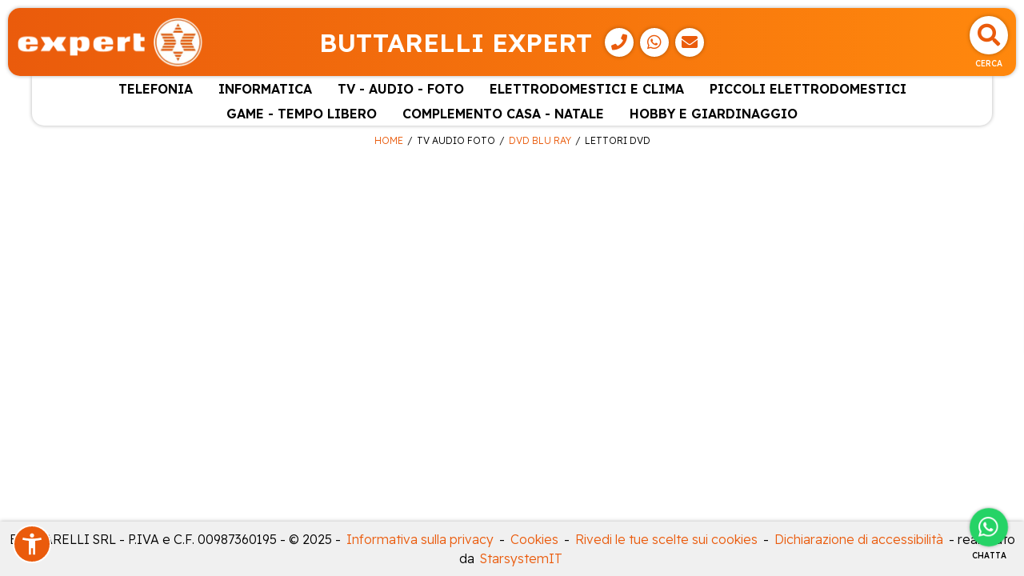

--- FILE ---
content_type: text/html; charset=utf-8
request_url: https://www.google.com/recaptcha/api2/anchor?ar=1&k=6LdOU_onAAAAAA8H0cfwoHobvVZVdm6Iof6vHSMn&co=aHR0cHM6Ly9idXR0YXJlbGxpLmRvbWV4Lml0OjQ0Mw..&hl=en&v=TkacYOdEJbdB_JjX802TMer9&size=invisible&anchor-ms=20000&execute-ms=15000&cb=ljiftzcppodp
body_size: 45034
content:
<!DOCTYPE HTML><html dir="ltr" lang="en"><head><meta http-equiv="Content-Type" content="text/html; charset=UTF-8">
<meta http-equiv="X-UA-Compatible" content="IE=edge">
<title>reCAPTCHA</title>
<style type="text/css">
/* cyrillic-ext */
@font-face {
  font-family: 'Roboto';
  font-style: normal;
  font-weight: 400;
  src: url(//fonts.gstatic.com/s/roboto/v18/KFOmCnqEu92Fr1Mu72xKKTU1Kvnz.woff2) format('woff2');
  unicode-range: U+0460-052F, U+1C80-1C8A, U+20B4, U+2DE0-2DFF, U+A640-A69F, U+FE2E-FE2F;
}
/* cyrillic */
@font-face {
  font-family: 'Roboto';
  font-style: normal;
  font-weight: 400;
  src: url(//fonts.gstatic.com/s/roboto/v18/KFOmCnqEu92Fr1Mu5mxKKTU1Kvnz.woff2) format('woff2');
  unicode-range: U+0301, U+0400-045F, U+0490-0491, U+04B0-04B1, U+2116;
}
/* greek-ext */
@font-face {
  font-family: 'Roboto';
  font-style: normal;
  font-weight: 400;
  src: url(//fonts.gstatic.com/s/roboto/v18/KFOmCnqEu92Fr1Mu7mxKKTU1Kvnz.woff2) format('woff2');
  unicode-range: U+1F00-1FFF;
}
/* greek */
@font-face {
  font-family: 'Roboto';
  font-style: normal;
  font-weight: 400;
  src: url(//fonts.gstatic.com/s/roboto/v18/KFOmCnqEu92Fr1Mu4WxKKTU1Kvnz.woff2) format('woff2');
  unicode-range: U+0370-0377, U+037A-037F, U+0384-038A, U+038C, U+038E-03A1, U+03A3-03FF;
}
/* vietnamese */
@font-face {
  font-family: 'Roboto';
  font-style: normal;
  font-weight: 400;
  src: url(//fonts.gstatic.com/s/roboto/v18/KFOmCnqEu92Fr1Mu7WxKKTU1Kvnz.woff2) format('woff2');
  unicode-range: U+0102-0103, U+0110-0111, U+0128-0129, U+0168-0169, U+01A0-01A1, U+01AF-01B0, U+0300-0301, U+0303-0304, U+0308-0309, U+0323, U+0329, U+1EA0-1EF9, U+20AB;
}
/* latin-ext */
@font-face {
  font-family: 'Roboto';
  font-style: normal;
  font-weight: 400;
  src: url(//fonts.gstatic.com/s/roboto/v18/KFOmCnqEu92Fr1Mu7GxKKTU1Kvnz.woff2) format('woff2');
  unicode-range: U+0100-02BA, U+02BD-02C5, U+02C7-02CC, U+02CE-02D7, U+02DD-02FF, U+0304, U+0308, U+0329, U+1D00-1DBF, U+1E00-1E9F, U+1EF2-1EFF, U+2020, U+20A0-20AB, U+20AD-20C0, U+2113, U+2C60-2C7F, U+A720-A7FF;
}
/* latin */
@font-face {
  font-family: 'Roboto';
  font-style: normal;
  font-weight: 400;
  src: url(//fonts.gstatic.com/s/roboto/v18/KFOmCnqEu92Fr1Mu4mxKKTU1Kg.woff2) format('woff2');
  unicode-range: U+0000-00FF, U+0131, U+0152-0153, U+02BB-02BC, U+02C6, U+02DA, U+02DC, U+0304, U+0308, U+0329, U+2000-206F, U+20AC, U+2122, U+2191, U+2193, U+2212, U+2215, U+FEFF, U+FFFD;
}
/* cyrillic-ext */
@font-face {
  font-family: 'Roboto';
  font-style: normal;
  font-weight: 500;
  src: url(//fonts.gstatic.com/s/roboto/v18/KFOlCnqEu92Fr1MmEU9fCRc4AMP6lbBP.woff2) format('woff2');
  unicode-range: U+0460-052F, U+1C80-1C8A, U+20B4, U+2DE0-2DFF, U+A640-A69F, U+FE2E-FE2F;
}
/* cyrillic */
@font-face {
  font-family: 'Roboto';
  font-style: normal;
  font-weight: 500;
  src: url(//fonts.gstatic.com/s/roboto/v18/KFOlCnqEu92Fr1MmEU9fABc4AMP6lbBP.woff2) format('woff2');
  unicode-range: U+0301, U+0400-045F, U+0490-0491, U+04B0-04B1, U+2116;
}
/* greek-ext */
@font-face {
  font-family: 'Roboto';
  font-style: normal;
  font-weight: 500;
  src: url(//fonts.gstatic.com/s/roboto/v18/KFOlCnqEu92Fr1MmEU9fCBc4AMP6lbBP.woff2) format('woff2');
  unicode-range: U+1F00-1FFF;
}
/* greek */
@font-face {
  font-family: 'Roboto';
  font-style: normal;
  font-weight: 500;
  src: url(//fonts.gstatic.com/s/roboto/v18/KFOlCnqEu92Fr1MmEU9fBxc4AMP6lbBP.woff2) format('woff2');
  unicode-range: U+0370-0377, U+037A-037F, U+0384-038A, U+038C, U+038E-03A1, U+03A3-03FF;
}
/* vietnamese */
@font-face {
  font-family: 'Roboto';
  font-style: normal;
  font-weight: 500;
  src: url(//fonts.gstatic.com/s/roboto/v18/KFOlCnqEu92Fr1MmEU9fCxc4AMP6lbBP.woff2) format('woff2');
  unicode-range: U+0102-0103, U+0110-0111, U+0128-0129, U+0168-0169, U+01A0-01A1, U+01AF-01B0, U+0300-0301, U+0303-0304, U+0308-0309, U+0323, U+0329, U+1EA0-1EF9, U+20AB;
}
/* latin-ext */
@font-face {
  font-family: 'Roboto';
  font-style: normal;
  font-weight: 500;
  src: url(//fonts.gstatic.com/s/roboto/v18/KFOlCnqEu92Fr1MmEU9fChc4AMP6lbBP.woff2) format('woff2');
  unicode-range: U+0100-02BA, U+02BD-02C5, U+02C7-02CC, U+02CE-02D7, U+02DD-02FF, U+0304, U+0308, U+0329, U+1D00-1DBF, U+1E00-1E9F, U+1EF2-1EFF, U+2020, U+20A0-20AB, U+20AD-20C0, U+2113, U+2C60-2C7F, U+A720-A7FF;
}
/* latin */
@font-face {
  font-family: 'Roboto';
  font-style: normal;
  font-weight: 500;
  src: url(//fonts.gstatic.com/s/roboto/v18/KFOlCnqEu92Fr1MmEU9fBBc4AMP6lQ.woff2) format('woff2');
  unicode-range: U+0000-00FF, U+0131, U+0152-0153, U+02BB-02BC, U+02C6, U+02DA, U+02DC, U+0304, U+0308, U+0329, U+2000-206F, U+20AC, U+2122, U+2191, U+2193, U+2212, U+2215, U+FEFF, U+FFFD;
}
/* cyrillic-ext */
@font-face {
  font-family: 'Roboto';
  font-style: normal;
  font-weight: 900;
  src: url(//fonts.gstatic.com/s/roboto/v18/KFOlCnqEu92Fr1MmYUtfCRc4AMP6lbBP.woff2) format('woff2');
  unicode-range: U+0460-052F, U+1C80-1C8A, U+20B4, U+2DE0-2DFF, U+A640-A69F, U+FE2E-FE2F;
}
/* cyrillic */
@font-face {
  font-family: 'Roboto';
  font-style: normal;
  font-weight: 900;
  src: url(//fonts.gstatic.com/s/roboto/v18/KFOlCnqEu92Fr1MmYUtfABc4AMP6lbBP.woff2) format('woff2');
  unicode-range: U+0301, U+0400-045F, U+0490-0491, U+04B0-04B1, U+2116;
}
/* greek-ext */
@font-face {
  font-family: 'Roboto';
  font-style: normal;
  font-weight: 900;
  src: url(//fonts.gstatic.com/s/roboto/v18/KFOlCnqEu92Fr1MmYUtfCBc4AMP6lbBP.woff2) format('woff2');
  unicode-range: U+1F00-1FFF;
}
/* greek */
@font-face {
  font-family: 'Roboto';
  font-style: normal;
  font-weight: 900;
  src: url(//fonts.gstatic.com/s/roboto/v18/KFOlCnqEu92Fr1MmYUtfBxc4AMP6lbBP.woff2) format('woff2');
  unicode-range: U+0370-0377, U+037A-037F, U+0384-038A, U+038C, U+038E-03A1, U+03A3-03FF;
}
/* vietnamese */
@font-face {
  font-family: 'Roboto';
  font-style: normal;
  font-weight: 900;
  src: url(//fonts.gstatic.com/s/roboto/v18/KFOlCnqEu92Fr1MmYUtfCxc4AMP6lbBP.woff2) format('woff2');
  unicode-range: U+0102-0103, U+0110-0111, U+0128-0129, U+0168-0169, U+01A0-01A1, U+01AF-01B0, U+0300-0301, U+0303-0304, U+0308-0309, U+0323, U+0329, U+1EA0-1EF9, U+20AB;
}
/* latin-ext */
@font-face {
  font-family: 'Roboto';
  font-style: normal;
  font-weight: 900;
  src: url(//fonts.gstatic.com/s/roboto/v18/KFOlCnqEu92Fr1MmYUtfChc4AMP6lbBP.woff2) format('woff2');
  unicode-range: U+0100-02BA, U+02BD-02C5, U+02C7-02CC, U+02CE-02D7, U+02DD-02FF, U+0304, U+0308, U+0329, U+1D00-1DBF, U+1E00-1E9F, U+1EF2-1EFF, U+2020, U+20A0-20AB, U+20AD-20C0, U+2113, U+2C60-2C7F, U+A720-A7FF;
}
/* latin */
@font-face {
  font-family: 'Roboto';
  font-style: normal;
  font-weight: 900;
  src: url(//fonts.gstatic.com/s/roboto/v18/KFOlCnqEu92Fr1MmYUtfBBc4AMP6lQ.woff2) format('woff2');
  unicode-range: U+0000-00FF, U+0131, U+0152-0153, U+02BB-02BC, U+02C6, U+02DA, U+02DC, U+0304, U+0308, U+0329, U+2000-206F, U+20AC, U+2122, U+2191, U+2193, U+2212, U+2215, U+FEFF, U+FFFD;
}

</style>
<link rel="stylesheet" type="text/css" href="https://www.gstatic.com/recaptcha/releases/TkacYOdEJbdB_JjX802TMer9/styles__ltr.css">
<script nonce="H0m01RXIZOtJ4cRrzbOIFA" type="text/javascript">window['__recaptcha_api'] = 'https://www.google.com/recaptcha/api2/';</script>
<script type="text/javascript" src="https://www.gstatic.com/recaptcha/releases/TkacYOdEJbdB_JjX802TMer9/recaptcha__en.js" nonce="H0m01RXIZOtJ4cRrzbOIFA">
      
    </script></head>
<body><div id="rc-anchor-alert" class="rc-anchor-alert"></div>
<input type="hidden" id="recaptcha-token" value="[base64]">
<script type="text/javascript" nonce="H0m01RXIZOtJ4cRrzbOIFA">
      recaptcha.anchor.Main.init("[\x22ainput\x22,[\x22bgdata\x22,\x22\x22,\[base64]/SFtmKytdPWc6KGc8MjA0OD9IW2YrK109Zz4+NnwxOTI6KChnJjY0NTEyKT09NTUyOTYmJnYrMTxMLmxlbmd0aCYmKEwuY2hhckNvZGVBdCh2KzEpJjY0NTEyKT09NTYzMjA/[base64]/[base64]/[base64]/[base64]/[base64]/[base64]/[base64]/[base64]/[base64]/[base64]/[base64]/[base64]/[base64]\\u003d\\u003d\x22,\[base64]\x22,\x22HyrCmWlqeMK0fMO7PijCvMORw4FTD1jDilomesKZw7HDisK+NcO4N8OTM8Kuw6XCrnXDoBzDn8KEaMKpwqlowoPDkRpmbUDDkQXCoF5dVEttworDrkLCrMOGPyfCkMKUSsKFXMKvf3vChcKpwoDDqcKmKgbClGzDv38Kw43ChcK3w4LClMK0wrJsTTrCvcKiwrh/J8OSw6/DtSfDvsOowqLDtVZ+d8OGwpEzMcKmwpDCvl93CF/[base64]/DqmtWwpvCjS7DlcOPUX9sPcOBw7HCocKew7wbPsKIw4LCizvCtyXDulA0w5JzZ2Uew55lwo0/w4QjKsKwdTHDq8OfRAHDhUfCqArDmMK6VCgUw4PChMOAazrDgcKMccK5wqIYecOJw705dX9jVzY4wpHCt8OnR8K5w6bDt8OWYcOJw4pwM8OXKlzCvW/[base64]/CncKOAsKqw4jDkBTCkCbDm8OOHSMiwrvDuMOxTD0bw7B7wrEpKMOEwrJGEcKPwoPDowTClxAzPcKEw7/CowNjw7/[base64]/CqVLCq8KKw7TCssOPAMOGwozDosKNCifCqMKAFcODwrYDFx0lIsOPw5xbN8OuwoPChwTDl8KeeiDDinzDmcKCEcKyw4bDssKyw4Uuw7Ebw6MXw4wRwpXDtVdWw7/DvcOxcWt3w6wvwo1pw7cpw4M/FcK6wrbCgzRAFsKtCsOLw4HDhcKVJwPCmFHCmcOKEMKRZlbCi8Obwo7DusO5Q2bDu0oEwqQ/w7XCskVcwrIiWw/DssKRHMOawqfCoyQjwpkjOzTCrALCpAMgPMOgIxLCimDDoWHDrMKMTMKOcEDDusOkJ3kjXMKxWXbCt8KIbMOsRcOxwqhoQyvDpsKoLMOoF8ONwoTDucK8wqjCrXHCtGADIsOVSEvDg8KIwrEgwp/CqcKxwonCgFAnw4A0w73Cg2zDvg8ONChEOMO+w6XDrsOXG8KRVMOdYsOrRnJ0ZBxEL8KVw71uah7Dh8KYwqPCkCItw4LCrVRbbsKpVBbDvMKmw6PDlcOOcilCP8KAQ0vDrQsYw6/CmcK1C8O7w7rDlCjCuT/Dim/[base64]/CqMK0Ew8jwoAnw6nCh8OJbMKFX8Kmwrd6VgTDuFsVcsOlw4xXw6PDucOMT8K4wr3DpyNGVzrDvMKfwrzClW3DhMOZQ8OjMcKJZR/CtcKyw4TCi8KXwofCqsKEcynDhWA7wromQMOiPsK7b1jDnSZ3JhQCw6/DihUEUUNncsKPXsKbw6IYw4FccMKVYyrDnXfCscOBUEzDmSBgF8KZwrjDt3XDv8O/w4VjRgXCscOtwp7DlWMpw6TCqQTDkMO7wo3CkyjDgE3ChsKKw4kvGsONHMKVw7thQw/[base64]/DqsOlSgQcw7BCw53Dr8KjAcKhw7xyw6kiK8KowogLwrPDtzIYDCNtwrAZw5fDlMKowoXCi0FOwrRpw47DrmPDsMOnwrc6dMOjOBTCsT4nXH/DhMOWCMKSw6NKdFPCoSs/fcODw7vCgsKEw7LCkcKXwq/[base64]/DrRQ5VCfCjcORwqclVGhvw5jDrybCkR5XEAZxw7HCsVolXHAeFAbCoQNEw6TCvw/DgjLCh8Okw5nDg3Uhwo5vbcOpw5bCo8K1wozDgR8Lw7VWw7zDi8KYA0AowozDrMOWwp7CgQ7CrsOIJg5iwpogfCEaw6/Duj0kw49Zw5QKesK6LVojw6ttKsOGwqlTLcKpwoXDuMObwo8Sw6PCjMOJGMKZw5XDo8OUY8OMScKIw6cWwoXDnwZFEwnCtxEDKxzDv8K3wqnDssOZwqjCn8OvwoTCjBVKw7/[base64]/[base64]/acKWPcOywr9mDkwyMMKewqbCmgTCgiw5wq1yw7LChsKDwrJOVVLDr2d9wpEhwq/[base64]/H8OEwoLDgDYxw5U6wrjCkcOlw5waw65hMVnCmBglw4NZworDqcKGH0XCqzADPEnDuMO0wpVywqTChB7DtsK0wq/[base64]/wpteBcKuw6DDrcKgw5/ChcOEw5DDqcOnPcKYwrEnJMKmCi80cWDCsMONw5ACwocdwqwhQ8OtwozDnyxrwq4iVm5ZwqpXwrpyB8KhQMKcw5vDj8Otw4pTwp7CrsO0wrfDrMO3US3Doi/DkzwYehpSBXfCu8OkWMK8IMKZSMOMIsOhQMOUesKuw4vDpilyUcKDdj4AwqfDh0TDkcO3w6vClAfDiS0Bw7k5wrPCmkY9wr3Cp8K1wpnDlG/DuV7CqiXCvmkWw7bCumQCN8O8XWvCl8OIJMKJw5nCsxguYsKzPkLChWTCmBI2w5ZPw6PCrQbDh17DqQvCj0x/b8OPKMKAf8OTW2DDr8OOwrlZwobDtsOdwo3Cn8KqwqrCmcOnwpTDpsOywpYxKw1GQHbCiMKoOF1owo0Gw6gBwqfCvzTDu8OBCF3DtQTChF3CjF50aCrCijx6Xgo3wroOw5E6SQ3Dr8Opw7bDrMK0JhJyw5VtA8K1w4Q/[base64]/[base64]/Dqn3DvMKLXzpoW8OHwp9PwovDtRNRUcKkw6dIFwTDnCJ4ZkcNYRzCisKPw77CpiDCjcKxw6BEw7UFwq4zcsOwwrEgw5s0w6bDiFt9K8K2wrgFw6kmwqrCinIrEGTCksKvdSkEwo/DssKNw5XDiXnDgcK6J2snFWUXwoscwrbDjxfCs1FswrFtUVDChMKRZ8ObJ8KYwqfDgcK7wqvCsCTDkEA5w7jDtMKXwop/TcOoOFTCh8KhSVLDnRNVw5J2wqMxQy/[base64]/[base64]/TwfClFFfZgUPwoHCqMOvJMOANAfDmMKsRMO2w7RzwpbCrGzCscORwpzCsE/[base64]/CtUR0Ph3DkcKqesKDwrRjKsKSw6DDgsKAwqvCjsKGwpTClRfClMKhRsK4PMKjXsOow7o2DcKTwo4Fw7BGw6EbSzfDk8KQQMOGHgzDgcKEw4jCsHkIwokhAHI+wrLDv2DCpcK+wooFwpknSUvDvsOUPsOACxc7IMONw4vCj33DvA/CtsKOWcKsw6klw6bCvTpyw5MZwrPCusOZZTk2w790WsOgLcOxNjhgw6vDrsOUTyNpw5rCi0gqw4BgBcK+wowSwoJRw6o5DcKMw58tw4I1fFdmRMKMwpo8w4XCm10TNWPDkw9Lwr/DjMOow6Zow5nCq1k2bMOsSMKSD243woINwojDl8OyA8OOwos5w7ItVcKbw6UjbRVgPsKqCcK2wrfDtsOjLMO3H2fDkk4iAzMUA1hrwovDssKmCcK2ZsO8wofDpybDnnbCrBlNwolEw4TDg10vERJKUMOXSD1dw4/CkHPCjMKvw7t6w4rCmMOdw63Cq8KPw697wqvCgmh+w7/[base64]/ClcOow5zCm0EfwqLCjwkFwptqBXDDncK3w7/CqcOvFDVjSnZDwoTCqcOKHkbDnTddwrHCpUQGwoXDssOgImbCuQTCoXHDnH3DjcOufcKmwoIsPcKvasOzw5U2RcK5wr54OMKrw4J7ZiLDgsKsZsOVwo5Tw5hvKsKnwpXDj8KvwpzCjsOURwE3XlNHwrA0CVTCk09Xw6rCvGMhUU/DpcK3QjwrLmnDqcOHw58Yw5rDhXfDnXrDvRPCp8OAXlc9KHsXLiQAdMK3wrJ0LQl+WcOidcOPCMOAw48ORk4layplwpnDnMKcWVIIDTLDiMKdw40/[base64]/[base64]/[base64]/ClcOwSsKLN8OtXmHDnTvCisOsw57CqhEWW8Oew47CmcObTijDl8OpwoFewp7DkMO5T8OKwrnCjMOwwr3CqsOWwoPCkMOrC8KPw6jCulg7OmXCgMOkw6jDgsOfVgsFPcO9S0VmwqYiw47DoMOTwqnCnFTCoFQ8w5l3JsK1JcO3WMK8wqEmw7TDmVg+w6pgw7/Do8K6w6gUw591wq/Dk8K5ABQWwrcpGMOpWcO9WMOGQ27DvSQZWMOZwrPCl8O/wpEEwpBCwpBNwoVswpEsekXDqj9AQAXCncKkw4MLFMOtwoIuw6jCiyTClSBEwpPClMOzwqMDw68zJ8OewrsIC0FrUMK5WjzDsRjCpcOGwpZmw4dEwpDClxLCnhYBeGI3JMOCw6HCsMOCwq1JQG4Gw7czP1zDlyg3TVMhw41Mw7UoKcKSHsKRcn/[base64]/CssOTZHMrw6dlDcOwSC47VMOuNMK/w5XCusKIw4fCsMK/VMKOdTpnw4rCtMKRw547wpLDrlTCrMOlwovCp3LCtRHDpnx0w7rCrWVXw4HDqzzDi2Z5wo/DtWzDpMO0CV7CpcOfwo1uacKZano/WMK0wrNlw5fDn8Oqw7XCoi0YVsOmw6/[base64]/w5TDmnxCMitrOCZcwpnDoSbCmMKEVDfDpMObeDUhwqcjwp0twqRcwr7CsWI1w4zCnwTCvMOgIV3CnyAXwq7Crzg7IADCozsNWMOKbUDCo3Exw5/Dr8KnwoVNQQTDjEYJMsO9E8ObwrLChRLCvmfCiMO+YMK1wpPCvsOHwqciKwXDrcO5XMKzw4IFdsOYw5U5wpHCs8KBJcONw6IJw6k9V8OYdEjDs8Ozwoh9w6/Cp8K3w7HDpMO1CinDtsKJOQzCllPCrhTCt8Kiw6hxWcOvTzlsKxBED20ww7vClWsAw7DDmlXDssK4wqc3w5PCuVoIPwTDuUI5S1LDiCgtw58AHDjCgsOTwrTCl2xWw65+w7HDpcKZwqXCj0/CscOEwoo+wqDCucONPMKYNjFRw4ZgOcKNJsKlYjMdLcKqwr/DtjLDgAoJw4FtdsOYwrHChcO5wr9afMKxworCpkTCli8cBnlEw7hpJD7CtcK7w7wTKSpYI2sPwogXw4U0JcK6GiJawrsLw5htWGfDk8O+woZKw5jDq2lPasO5TEZnR8OGw5XDgcOtJcOZIcOdXMOkw5U+E2xqw5UWOFXCpUTCmMKnw6Zgw4Fvwrp8BArCpsK/[base64]/CgcK5w4bCu8Otw4zDgVN1wrEaMCfCucKUw4RHJsKseUNyw7kZQcKlwpfCkENKw7jCv1fCg8OCw78zPgvDqsKHwroCaD/DucOgJMOoE8O3w7cEwrQ1OS/DjMOVHcOiPsO2HkvDgXY8w7/Cm8ObG0DChGjCph9aw7nCtDwdYMOCY8OIw7zCtnUow5fDr0vDr0DChV/DqBDCmQjDnMKrwrsgdcKwclbDmDbCh8Ohf8OPdETDpEjCgkXDrH/ChMK5en5jwp0Gw4LDp8KtwrfCtnPDucKmw5jDlsOxJDDCgQ/CvMKxZMKfLMOHSMOxI8KFwqjCp8OMw4oYV2/Cig/DvcOod8KKwpvCnsOTOlQ/VMO9w4lIbyEGwp5DIjTChMKhEcKMwp1QV8Kkw6A1w7vDucK4w4TCkMO0wpDCtcKiSmPCuQMywq/[base64]/[base64]/wqDCow7Cm19CL1rDjcOcYXPCsSfDl8O5OnQ0LD/DkyTCu8KoJwjDm1/[base64]/Cqntmw4IIwq3CujrDtSXCu8OgCcOywro3OwDCucOiCsOXYMKTAsOFSsO0OcKFw4/[base64]/OcKBw6Mbbipiw7/[base64]/woDDssKBTMKEw6XCmcOFwpTDo3paQBbDscKna8OIwqlQUVRewq5qJ0vDhMOGw5rDlMO8EV/[base64]/[base64]/CoUHDkgfDj8ONOMO3wpYSdsKhOAvDscOiw5nDoSkOF8Omwr/Dj1HCu3JGOsK5bFXDscKINi7DszHDisKcNcO8wqZdByDDsRjCgDpJw6DCjF7ChsOowoJWTAZyRRljKQcLH8Okw4oUZGjDlMO4wozDo8Olw5fDvEHDisKAw6nDo8O+w7JWbm/DinYFw47CjcO3AMO6w6HDrz7Chm8Aw7wSwpRIXsO6w43Cv8ODVxNJBjnDpRB9wrTDoMKMw6B7d1XDo2ICwo1Za8OgwqbCmkNaw4dVX8OQwrAKwp8meRJUw5lMFkQYBTjDl8Otw4Znwo/[base64]/LMKAwrjCisKOw4PDj8Opw70vwpUdwqrDlcKVNsKAw4LDu098c2/CncKdw7dOw5AewrohwrHCuh0SWgccUB9WH8KiUsONVcO5w5jCusKnUcKBw7MZwodqwqwtNhnCrCsdVh3CiRHCtMKFw47Cm3VSccO4w6HCjsKrRMOtw6PCnUxgw5vCoGAbw5pkNMKiB27DqWZuYMO9JMKbKsK9w7R1wqMEacKmw4/CuMOUDHbDrsKRw5TCtsKcw6VFwoN3UF4vw7/[base64]/Do8OAEcOWw4UZw4ELAXx5esObWcKtw6/[base64]/w6vCqcOww6XChMKPPcOhw4IuDmFEA2XDgsOKHMOPwrRMw5gFw5jDksKLw7IlwqTDgMOHZ8OEw54xw7U+FMOeajvCvzXCuS9Rw4zChsKfCQ3Cp3o7E3LCucK6YsKMwpdwwqnDgMObPiZ2L8OAHFNsFcO6UUzDlBpBw7nCqkFMwpbCuy/CkQNGw6Unwp3CpsOzwo3CiVAoS8OMTsKMdCBdfzDDjgrCkcKqwqrDuS1Hw7nDocKRWsKrGcOKVcKdwozCnULDuMOBwpFVw4I0wqTCoDXCvmNsFcOyw4nDocKJwpE3b8OmwrzCr8OTOQzDnyLDlyPDg3sebg3Dp8O0wpJZCGDDnFlXD0UCwqN1w6/DrTQoacOFw4gne8O4QAM3w7EMZsKNw4UiwrNNekZMVcOowqlAJ3DCsMKZGcOLw7wiAsOBwoIPfnHDrXbCuSLDmgvDsGhGw44PT8OUwpcgw6I0SkLDlcO7N8Kcw73DvXLDvidYw5/DhGDDuFDCjsOdw4bCvysNcUrCqsOLwpdGwr1EIMKkKGLCusKLworDlD0DXX/CgMOKwq11FnfDssOBwolnw6jCuMODfHwlc8K8w5ZpwoPDjcO0ecKBw7vCvsOJw69IRiEywrrCkyTCosK0wqLCv8KJHcO8wonCjBtaw57DtHg8w53CvWUuw6shwqvDmTsQwo8iw4/CoMOMZHvDh1vCnyPCjgkew5rDvlrDvxbDiX/CvcK+w7HCoQVJdcOzw4zDnS9Zw7XDpDXCrH7DrMOtRsOYenHCgcKVwrbCv0vDnSYHwphvwrnDq8K7KMKAAsOUe8Kcw6hfw7RzwrI3wrESw6PDk0nCi8KRwqnDqsKlw5nDnMOzwo1DJTLDg35ww74YDsOYwrFrVMO4bB5UwpI9wqdewr/Dq3rDhDPDpFDCpGcFUCYib8K/IxDChsK4wpV/LMOTAcO1w5TCnEjCsMO0dcOvw789wpgYHSkNw7VSw7YAe8OBOcOYUhM4wobDoMOrw5bCt8OaBcO0w6fDssO7R8KrIHzDom3DmhnCpnbDnsKzwrzDhMO7w4TCkARqYys1UsKXw4DCjyN2wqVPSQnDl3/Dk8K4wqjDij7DmkDCu8Kmw4PDncKNw7fDqSdge8OnVMKoMR3DuiDDgkjDpsOIHzTCmUVrwr9Swo/[base64]/DssK4PcOHwqZQw5zDm2PDjXrDhFEAw7sVQcOmC2fDg8Krw60RXsKlKEnCvxRFw7vDgMOodsKFw5hEBcOiwpx9cMOTw68gVsKUPMO+PB9swpDDuj/[base64]/[base64]/CkW/[base64]/[base64]/CkQQ0w78ZeSMcw4PCkGktPWsnw7HDhEsLfBTDu8OoSkXDt8OOwoZLwokPW8Kmdz1PPcKXN38mwrB/[base64]/DusOEw7dmw4wYw6vCsMO+ZcKMQxd8Q8Klw5DCmsOzw7IdccORw5zCt8KqYBpYNsOswqU+w6MlU8K+w7w6w6MMB8OEw6MLwq5hLcOHw7wTw7fDrXPDqhzCh8O0w6QdwqfCjCDCi1Utf8K0w74zw57CiMOkwoXChVnDk8OSw5J/FErChcO9wqfDnA/Dh8Ohw7DCmRvCrcOqccOaf0QONWXCiQbCgcKTW8KRGsKtPURRXntRw4wbwqbDtsKaasK0KMKAw4cibCZ/w5ZXCQLClR9zVwfCrhHCq8KKwrPDh8OQw7d0KGLDvcKOw6nDrUUvwoE7EcKmw5PDlgLChANQIMO7wrwSYXgmBcKrcsKXJW3DqC/[base64]/[base64]/wp4sRsOKwoQ4w4sZbcOkw60LABrDksOJw4oEw5sBQcK/A8OnwrTClMOoZj19VA/[base64]/CrsKMasOzdhxLHMOpI8O3FnrDhCNBwoMpwoIPbsOOw6/CmcK3wqzCpsOnw5IqwqlKw4DCmG3CtcOrw4XCijfCvcKxwpEERMO2ETXCpMO5NsKdVcOVwqTCjTjCicKWSsKUG18ow6/DrsK9w5cfB8Kjw4rCuw/DnsKHM8Kew6pLw4LCtsOAwojCgy06w6h+w4zCvcOGCcKqwrjCj8OxUcKbHBx4w6plwrlGwpfDuhHCg8OaMx04w6vDo8Kkcyw3w6vCl8Opw7wMwpvCh8O2w6LDnlFOd07CsicvwrHDo8OeOW3Cl8KLV8OuQMO8wq7CnjQywo/DgnwCKBjDsMOufD1YSRtWwq91w5p3BsKmZcK4UwMNHCzDmMKKZC8zwqQnw5BHCMOnUVsVwrfDoz1Pw6DDp1FbwrTCj8KGSQxAd1cYKy8wwq7DjMO+wpZowrLDq0jDocOmFMOINF/Dt8KAecK2wrLCnwbDq8O+VsKwUE/[base64]/w6VqIsKCFEfDpS0RZcOuwo5ewoxAWX1jwr8jb1PCiQTDmcKHwoRCEcKmK2LDq8O0w5TCkAXCucOrw4fCqcOqZsOgIEjDt8Kyw5vCnxUpSXnCu0zDvSHDscKWLlszdcKPP8OLHC4gJBcAw64UQRDDmE9LKyAeesOde2HCscONwprDjAg0F8OfZx/CogbDvMKAInR5wrVrKkHDqycrw6XDn0/DvsKjWCPCs8OYw4olLsOIBcOgUjbCjzMIwofDigXChsKww7PDksKgFmxJwqV+wqkeKsKaBcOcworCoWtaw7XDujFPw77DvErCuwcwwpEfY8OaSsKtwoAlLxLDtgEYNsKDXWrChcKjwp1owrh5w597wq7DjcKRw4/Cv1vDvntYHsOwRmBAS3HDv31NwpnDmA7CvcORQhJ4w4NiFRpEwoLDkMOgPRfCm1ciCsONLsKzUcOzaMKmw4xvw7/Cvw8rElHCmlLDsHHCuXVoUsKywoNlD8OIHHALwpDDgsK4Ol8WVMOYJcKYwo/[base64]/Cs8OSXFgMX8KBUsO2woxsb8OGwocEMW5nw7XCr31nX8KHSMOkM8Orw5skRcKCw6jCpjsoEzIOeMOHWMK0w5oNN0HDpVM9dsOowrPDkEXDrDpmwqDCiwjCjsOFw6fDhx4RB1N9L8Oywoc7AsKMwpfDlcKqwq/Dkxk5w41ycnxjGsOKwojCiHEpWMOkwr7CjQJaNkjCqhotbMOoCcK1aR/[base64]/wqfDkBPCtcO4w4TDlBE6MUwCfEk5w7JuwptRw40tD8OxecKVecKTVw0AESfDrFsCIsOCez4Wwo/CgS9gwoPDoGjCjzfDgsKSwpTDocODIsOVXsKpBXbDrFfCtMOjw7fDsMOiGwfDssKteMKTwr7DggfDrsKTaMK9PGBTSlkjFcKAw7bCr0vCjMKFLsO6w5rDmDjDu8OUwoowwocCw5EsEMKPBTPDr8Kow53Cj8O8w7cYw6x4IR/DtH4aQcOpw5zCsHjCncOFd8O/ccORw5dhw4HDqQDDknNLRcKvZ8OnKFI1OsKfYMO0wrYKLsOPdk3Dj8KTw6HDkcK8SUPDgWEAc8KBAx3DssO1w5Q6w5pIDxE7ZsKUJcKVw6fChcOpw4vCkMO/w7fCryLDqsKaw5x+ASDCtEzCvcK1UMOKw7nCmDhOwrbDqTYFw6nDh1rDhVY4ecKyw5Fcw65NwoDCosOPw7zCk0hQRznDosOEbFlkVsKFw7YDMG/[base64]/Cq29BAsOmED7CpRJqw4jCjDcPw5PCjzXDvHJSwrECaQJ/[base64]/w79oUSvCsk7DpDLDh8O7B8K+CMKtwq5pWsKSZMKXwqEJw7zDnRFTwqoABMORwp/Dh8OFQsO6YsK2WRPCp8KNW8ODw6Faw79LE3AZccKUwo3Cr2bDunnDjkjDj8OzwpRzwqsuwrbCqXlQOGJSw55hTC/CoScTTgvCqTvCsExpBQVPImDCpMK8AMOha8Khw6nCqiLDocK3PcOZw4tnUMOXYkvCncKOP3thO8OZKnPDpsOecz/CisKnw5/DgcOmRcKPLcKHXHFbBXLDvcKtOAHCrsOGw6PCosOUQT/[base64]/NTQGcBtwVhnDsEDDs8KpCcOfwot5aDYXCsO1wpbCpw3Dt1h/BMKFw5XCt8OEw4DDr8KvLcOsw5/DgzzCvcOqwobDi2YDDsKfwpJwwrJ5wrwLwplMwrIxwqVDHENNOcKTYcK+wrJJIMKJwp7DuMK8w43DksKiJcKcDzbDhcOBfAdFNcOTXCHDo8KMP8OdWgcjV8OuJSYSwqLDrWR7RMKMwqNww6zCpcOSwoPCj8KRwpjCkwPCmQbCnMKzFHUqQTF/[base64]/alAmwpAKBMOTeMK3w5QJZRjDun4XwrHCucKWZmsjW0fCtsKoJsO/wpXDm8KSGcKDw7sBbcOITA/DrUbDmMOKU8Okw7/CpsKdw5ZGHCIRw4hVdizDrsOmw6R/[base64]/CtygYwr7CtcOwwo1OX8KNw7fDrB7DkynCn2R1FcKww5/Cgi/CoMO1D8KiIcKjw58EwqhpDUBbFHHDlMOkNB/CksOrwpDCusO4Z1JtDcOgw4kFwqfDpUgAX1pUwrI/[base64]/[base64]/DsQZ+wqY6dnzDjMKgL8OKW8Obwp0HwqzCnmFfw7nCq8KRf8ODCD7Dr8KBwpFmdhXCvsKHaUh7wocmdcOfw7kbw5LCow/CiTLCjxnDncOjJ8KDwrnDqBDDkcKNw6/DjlV4B8KXJ8Kgw4zDnHHDssK5RcKAw5/DnsK/AQZ9wrjCtCTCrlDCoTdoVcOHKH5rAMOpw6rCvcO7Ol/CmCPCiSzDr8KFwqQpw4wQIMOFw7jDrsKIw7oEwoBsIcO7A25dwoQJX1fDhcO2csOrw5LCk2UrLQbDky7DosK/[base64]/IsKew5HDt3LDo8OVw4tjwrjCucKFTMKvf2rCjcOiw7bCm8OuVsKNw4DCn8Kgw744wroiw6tWwoHCjsO2wo0ZwpbDhMK8w5PClgRyFsOyY8O9Qm/Du2Yzw4/CrFgKw6/[base64]/DicKkIAfDrMO1DcKsw69wwqfDgzXDunrCnhDCrk7CnEvDnsOsKQEgw6ZYw4kcLcK2asK8OQxyGDbCgDPDoS/[base64]/wq3Dn8K6XsKIw6/CjQhrwpNWwrEtOXnCi8OAIcKSwplrEnA+L2RsDMK5JhceYX7DoWRfRwElwq/CjiHCisKVw7/[base64]/[base64]/w6fDrinCv8KvR8OuAcO+wrjCjmYqVg9Kw40WA8KBw50EIsOdw4bCj0XCsDY5w7XDmnx9w5BmNCBvw4vClcOFa27DsMOBOcK9bsK9WcOdw77Di1TDtcK/CcOONV7DpwzCicOkwrDCpTc1T8OewqkoPXRHJ0vCr245bcK8w6xBwoQ4b1XCv2XCv20zwo1gw73DosOgwpvDicOxJhx9wpUke8KdR1URExzCsUpEYiZZwpAVTVxWHGx+e0RiFDYvw5k3J33Cr8OZesOowoXDsTbCuMOYMcOhOFMiworDg8K3TR5Lwpg4dsOfw4nCig/DsMKoKBPCk8Kpw57CscOYw5d6w4fCjsOaVjMKwpnDjjfCvw3Cuj47b2tAEBsOw7/Dg8O4wqYUw6LDs8K6awXDoMKRSBPCmF7DmTbDpiFOw5Buw6zCvB9yw4XCtRhbN0jCuy8YXRTCqzQJw5vCmsORPcOCwo7CjcKbPMOsKsKSw4JVw55owo7CqiTCtwc/woLClk1jwo3CqxDDr8ODE8ObflJAGsOcIhUawq/CrcOIw4V7acKzVEbCjybDjBnCu8KJGS5saMOxw6PDlwfCsMOTwoTDtUdTfU/Ci8OVw63CqMK1wrjDthBawqfDhMOrwotnwqoow40DNGAvw6bCkcKSIS7Ch8OlHBXDg17DgcODOxRdwqYEwpRJw7Rlw5fDu1sJw5kcGcOQw6gowp/[base64]/DqS1aw4Uxw54aw7MBwrltRMKRKllmwoFjwq1XC3bCj8Opw7HDn1M9w79AcsOVworCusKlDG56w7rCohnCiC7DksOwVhYVwp/ClUImwrXCpR9dYlzDk8Oew58TwqPCjMORwrgewo4UC8OEw5jCmm/[base64]/CvsOowqfDisOWBxc8O1PCiErDiwlQL8KWQlDCt8OrwqtMMgs8w4TClsKyW2/[base64]/[base64]/DgcODFcOxw4/[base64]/CkMKmw7HDiA7CjTpgBi55woXCgMODw68+dVgeej7DmQUwJ8K0w78Sw77DmsKgw4/DisOjw6w7w64HAsOVwp8Hw4NdB8K3wpTClEfDisO+w4/Dq8KcT8KtSMKMwp15cMKUAcOrQibClsOnw4nCvzDCjsKgw5BKwq/Ch8OIw5rDtVFfw73Dg8OvR8KHZMO5esKHP8O2wrIKw4bCtcORw5jDvcONw4fDj8ONYsK7w6wFw71yBMKxw6U2wp7DqiwHBXYJw6RBwoJDFRtVH8ODw5zCr8O/[base64]/Cq8OdwpdUwoVAJcKGwozDsMKbIMKlFMKuwqjDrcOqBQ7CgzbCqBrCuMOxw7ogNGprXMK1w70/c8KswrbDg8KbPgzCoMKID8Oxw7/Dq8KoF8KAagUSVnXCq8OxQsO4OGxtwo7DmgFJY8OGHjoVw4nDucOLFnfCkcK0wolOA8K/[base64]/wqnDjsO1wqnDuQfDuXLCl8OUwo8HZ8Kuw5I0w6vCl3xLwpl3XzXDvGrDicKKwqR1A2fCrTLDkMKaVWjDvH02FnB6wqIXD8KHw4PCoMKwbMKZBwNaZiMOwplNw6HCsMOkOVBTXMK4w6Mcw65BYzUFHnvCr8KdUFMedQjDi8OIw4PDnmbCm8O/dBZkCRPDuMOKJQLDocKsw47DkSXDpC4gXsKiw6Ndw7PDiBQNwr3DgXNPIcOjw5Rxwr4dw61gDMKGbcKGJsOHMQ\\u003d\\u003d\x22],null,[\x22conf\x22,null,\x226LdOU_onAAAAAA8H0cfwoHobvVZVdm6Iof6vHSMn\x22,0,null,null,null,1,[21,125,63,73,95,87,41,43,42,83,102,105,109,121],[7668936,446],0,null,null,null,null,0,null,0,null,700,1,null,0,\[base64]/tzcYADoGZWF6dTZkEg4Iiv2INxgAOgVNZklJNBoZCAMSFR0U8JfjNw7/vqUGGcSdCRmc4owCGQ\\u003d\\u003d\x22,0,0,null,null,1,null,0,0],\x22https://buttarelli.domex.it:443\x22,null,[3,1,1],null,null,null,1,3600,[\x22https://www.google.com/intl/en/policies/privacy/\x22,\x22https://www.google.com/intl/en/policies/terms/\x22],\x22t6hmBkiE14QF8Y2JAsfNrLrRENt7q+JVZYvMbz2MRSI\\u003d\x22,1,0,null,1,1763695958195,0,0,[24],null,[154],\x22RC-d-Hp3AXs_Q7fjQ\x22,null,null,null,null,null,\x220dAFcWeA5INhvrd4vlQzuALUPR5Fu-PqyItIW94M5HHYwXXbA_0c33loT2njuhsYIdvTs-yETW3Qe3EHXoDNLhqYXUuzfqGJE8wA\x22,1763778758165]");
    </script></body></html>

--- FILE ---
content_type: application/javascript
request_url: https://buttarelli.domex.it/js/pages/checkout.js?
body_size: 3810
content:
$(document).ready(function(){
	if ($('body').data('page') === 'checkout') {

		const CheckoutPage = {
			$form: $('#checkout-form'),
			$fieldsets:  $('#checkout-form fieldset'),
			$progressbarLi: $('#progressbar li'),

			$billingCompanyName: $('#billing-company-name'),
			$billingPostalCode: $('#billing-postal-code'),
			$divDeliveryOtherAddress: $('#div-delivery-other-address'),
			$deliveryOtherAddress: $('#delivery-other-address'),
			$deliveryInfoChoseGroup: $('#delivery-info-choose-group'),

			$deliveryOptions: $('.delivery-option'),
			$deliveryOptionStore: $('.delivery-option[value="STORE"]'),
			$deliveryOptionStandard: $('.delivery-option[value="STANDARD"]'),
			$deliveryTypeGroup: $('#delivery-type-group'),

			$deliveryInfoOptions: $('.delivery-info-type-option'),
			$deliveryInfoTypeOptionUAA: $('.delivery-info-type-option[value="UAA"]'),
			$deliveryInfoTypeOptionUBI: $('.delivery-info-type-option[value="UBI"]'),
			$deliveryInfoTypeOptionUBIdisabled: $('#disable_deliver_UBI'),

			$deliveryAddressGroup: $('#delivery-address-group'),
			$deliveryPostalCode: $('#delivery-postal-code'),

			$paymentTypeOnDelivery: $('.payment-type[value="ON_DELIVERY"]'),
			$divPaymentOnDelivery: $('#payment-delivery'),

			$nextButtons: $(".next"),
			$prevButtons: $(".previous"),

			currentFieldset: null,
			nextFieldset: null,
			previousFieldset: null,

			opacity: 0,
			currentStep: 0,
			totalSteps: $("fieldset").length,
			steps_skipped:{0:false,1:false,2:false,3:false},

			formValidator: null,

			executeStepActions(callback){
				const actions = [
					this.executeFirstStepActions,
					this.executeSecondStepActions,
					this.executeThirdStepActions,
				];

				for (let i in actions){
					if (parseInt(i) === parseInt(this.currentStep)){
						return actions[i](callback, this);
					}
				}
			},

			executeFirstStepActions(callback, self){
                (self.$deliveryOtherAddress.prop('checked')?self.UAADeliveryInfoAction():self.UBIDeliveryInfoAction());
				let data = self.$form.serializeArray();

				data.push({name: 'action', value: 'checkout'})
				data.push({name: 'method', value: 'processBillingInfo'})

				const onDone = res => {
					if (Checkout.getCheckoutType() === Checkout.checkoutTypes.STANDARD ||
							Checkout.getCheckoutType() === Checkout.checkoutTypes.REGULAR){

						self.checkPostalCode()
							.then(() => (self.$deliveryOtherAddress.prop('checked')?self.UAADeliveryInfoAction():self.UBIDeliveryInfoAction()))
							.catch(() => self.UAADeliveryInfoAction())
					}

					if (Checkout.getCheckoutType() === Checkout.checkoutTypes.STANDARD){
						self.refreshBillProductsInfo()
					}
					
					if(Checkout.getCheckoutType()==Checkout.checkoutTypes.STORE)
							self.executeSecondStepActions(callback, self);
					else{
						callback(true);
						if(self.$deliveryOtherAddress.prop('checked')){
								self.$deliveryInfoTypeOptionUAA.prop('checked',true);
						} else{
								self.$deliveryInfoTypeOptionUBI.prop('checked',true);
						}
					}
				}

				const onFail = res => {
					$("#errorModal .modal-body").text(res.responseText);
					$("#errorModal").modal("show");
					console.error(res)
					callback(false);
				};

				$.post(General.apiEntryPoint, data)
					.done(onDone)
					.fail(onFail)
			},

			executeSecondStepActions(callback, self){
				let data = self.$form.serializeArray();

				data.push({name: 'action', value: 'checkout'})
				data.push({name: 'method', value: 'processDeliveryInfo'})

				const onDone = res => {
                    if(Checkout.getCheckoutType() == Checkout.checkoutTypes.STORE)
                        self.executeThirdStepActions(callback, self);
                    else
                        callback(true);
				}

				const onFail = res => {
					$("#errorModal .modal-body").text(res.responseText);
					$("#errorModal").modal("show");
					console.error(res.responseText)
					callback(false);
				};

				$.post(General.apiEntryPoint, data)
					.done(onDone)
					.fail(onFail)
			},

			executeThirdStepActions(callback, self){
				let data = {
					action: 'checkout',
					method: 'processFinish',
					paymentType: $('input[name=paymentType]:checked').val(),
				};

				const onDone = res => {
					Cart.clear();
					Checkout.removeCheckoutType();
					//General.disableBeforeOnLoad();
					//mando azione pixel se collegato
					if(typeof fbq == 'function')
						fbq('track', 'Purchase', {currency: "EUR", value: res.PVO_TOTAL_PRICE, order_id: res.PVO_ID, payment_type: res.PVO_PAYMENT_TYPE});
					//mando azione a google tag manager se collegato
					if(typeof gtag == 'function')
						gtag('event', 'purchase', {currency: "EUR", value: res.PVO_TOTAL_PRICE, transaction_id: res.PVO_ID, payment_type: res.PVO_PAYMENT_TYPE});
					callback(true)
				};
				const onFail = res => {
					$("#errorModal .modal-body").text(res.responseText);
					$("#errorModal").modal("show");
					console.error(res.responseText);
					callback(false)
				}

				$.post(General.apiEntryPoint, data)
					.done(onDone)
					.fail(onFail)
			},

			setOnClickNextButton(){
				this.$nextButtons.click(() => this.nextStep({
					beforeAction: () => {
						this.$prevButtons.attr('disabled', true)
						this.$nextButtons.attr('disabled', true)
					},
					afterAction:  () => {
						this.$prevButtons.attr('disabled', false)
						this.$nextButtons.attr('disabled', false)
					}
				}));
			},

			setOnClickPreviousButton(){
				this.$prevButtons.click(() => this.previousStep({
					beforeAction: () => {
						this.$prevButtons.attr('disabled', true)
						this.$nextButtons.attr('disabled', true)
					},
					afterAction:  () => {
						this.$prevButtons.attr('disabled', false)
						this.$nextButtons.attr('disabled', false)
					}
				}));
			},

			nextStep({beforeAction, afterAction} = {}){
				if (beforeAction) beforeAction()

				if(this.$form.valid()){
                    //var _skip=0;
						if(Checkout.getCheckoutType()==Checkout.checkoutTypes.STORE){
								//_skip=2;
								this.steps_skipped[1]=true;
								this.steps_skipped[2]=true;
						}
						else{
								if(this.currentStep==0){
										this.steps_skipped[1]=!this.$deliveryOtherAddress.prop('checked');
										//_skip=1;
								}


						}
						this.executeStepActions((status) => {
							if (status){
									this.currentFieldset = this.$fieldsets.eq(this.currentStep)
									//this.currentStep+=_skip;
									this.currentStep++;

									while(this.steps_skipped[this.currentStep])
											this.currentStep++;

									this.nextFieldset = this.$fieldsets.eq(this.currentStep)

									this.$progressbarLi.removeClass('active')
									this.$progressbarLi.each((i, elem) => {
											if (i < this.currentStep + 1)
													$(elem).addClass('active')
									});

									this.nextFieldset.show();

									this.currentFieldset.animate({opacity: 0}, {
											step: (now) => {
													opacity = 1 - now;

													this.currentFieldset.css({
															'display': 'none',
															'position': 'relative'
													});
													this.nextFieldset.css({'opacity': opacity});
											},
											duration: 500
									});

									this.setProgressBar();
							}
					})
				}
				if (afterAction) afterAction();
			},

			previousStep({beforeAction, afterAction} = {}){
				if (beforeAction) beforeAction()

				this.currentFieldset = this.$fieldsets.eq(this.currentStep)
				this.currentStep--;

				while(this.steps_skipped[this.currentStep])
						this.currentStep--;

				this.previousFieldset =  this.$fieldsets.eq(this.currentStep)

				this.$progressbarLi.removeClass('active')
				this.$progressbarLi.each((i, elem) => {
					if (i <= this.currentStep)
						$(elem).addClass('active')
				});

				this.previousFieldset.show();

				this.currentFieldset.animate({opacity: 0}, {
					step: (now) => {
						opacity = 1 - now;

						this.currentFieldset.css({
							'display': 'none',
							'position': 'relative'
						});
						this.previousFieldset.css({'opacity': opacity});
					},
					duration: 500
				});

				this.setProgressBar(this.currentStep);

				if (afterAction) afterAction();
			},

			setProgressBar(){
				let percent = parseFloat(100 / this.totalSteps) * (this.currentStep + 1);
				percent = percent.toFixed();
				$(".progress-bar").css("width",percent+"%")
			},

			initFormValidation(){
				this.formValidator = this.$form.validate({
					rules:{
						// First step
						billingName: { required: true,  maxlength: 50 },
						billingSurname: { required: true, maxlength: 50 },
						billingEmail: { required: true, maxlength: 62 },
						billingCity: { required: true,  maxlength: 35 },
						billingPersonalAddress: { required: true,  maxlength: 100 },
						billingPostalCode: { postalCode: true,  required: true,  maxlength: 8 },
						billingPhone: { required: true,  basicPhoneNumber: true, maxlength: 15, minlength: 9 },
						billingFiscalCode: { fiscalCode: true,  required: true,  maxlength: 16 },
						billingVatNumber: { required: true,  vatNumber: true },
						billingPrivacy: { required: true },
						billingTerms: { required: true },
						billingCompanyName: { maxlength: 50 },

						// Second step
						deliveryName: { required: true, maxlength: 50 },
						deliverySurname: { required: true,  maxlength: 50 },
						deliveryCity: { required: true,  maxlength: 35 },
						deliveryPostalCode: { postalCode: true,  required: true,  maxlength: 8 },
						deliveryPhone: { required: true,  basicPhoneNumber: true,  maxlength: 15, minlength: 9 },
						deliveryAddress: { required: true,  maxlength: 100, },
						deliveryType: { required: true },
						deliveryCompanyName: { maxlength: 50 },
						deliveryInfoType: { required: true }
					},
				});
			},

			refreshBillProductsInfo(){
				this.executeSecondStepActions(() => {
					const $billProductsWrapper = $('#bill-products-wrapper')

					disableSection($billProductsWrapper)

					let data = {
						action: 'checkout',
						method: 'refreshBillInfo',
						//deliveryType: this.$deliveryOptions.filter(':checked').val()
					};

					const onDone = res => {
						$billProductsWrapper.html(res)
					};

					const onFail = res => {
						console.error(res.responseText)
					};

					const onAlways = res => unDisableSection($billProductsWrapper);

					$.post(General.apiEntryPoint, data)
						.done(onDone)
						.fail(onFail)
						.always(onAlways)
				}, this)
			},

			setOnChangeCompanyName(){
				this.$billingCompanyName.on('keyup', e => {
					const $billingCompanyName = $(e.target),
								$vanNumberField =  $('#vat-number-group'),
								$billingFiscalCode = $('#billing-fiscal-code'),
								$fiscalAsterix = $('#fiscal-asterix')

					if ($billingCompanyName.val().length){
						$vanNumberField.removeClass('d-none')
						$fiscalAsterix.addClass('d-none')
						$billingFiscalCode.rules('remove', 'required')
						!$billingFiscalCode.val().length && $billingFiscalCode.valid()
					} else {
						$vanNumberField.addClass('d-none')
						$fiscalAsterix.removeClass('d-none')
						$billingFiscalCode.rules('add', 'required')
					}
				});
			},

			initPayPalButtons(){
				const self = this;

				const createOrder = () => {
					let data = {
						action: 'checkout',
						method: 'processCheckout'
					};

					return fetch(General.apiEntryPoint, {
						method: 'POST',
						headers: { 'content-type': 'application/x-www-form-urlencoded' },
						body: $.param(data)
					}).then(function(res) {
						return res.json();
					}).then(function(data) {
						return data.orderID;
					});
				}

				const onApprove = function (data, actions) {
					return actions.order.capture().then(function(details) {
						details.action = 'checkout';
						details.method = 'completePayment';

						const onDone = (res) => self.nextStep();

						const onFail = (res) => function(){
							$("#errorModal .modal-body").text(res.responseText);
							$("#errorModal").modal("show");
						}

						const onAlways = (res) => {
							unDisableSection(self.$form);
						}

						$.post(General.apiEntryPoint, details)
							.done(onDone)
							.fail(onFail)
							.always(onAlways);
					});
				}

				const onError = function(data){
					$("#errorModal .modal-body").text("&Egrave; successo qualcosa di veramente brutto. Si prega di contattare con il nostro team di supporto.");
					$("#errorModal").modal("show");
				}

				const onCancel = () => {}

				const onHostedFields = (hf) => {
					// TODO: get billing info data

					hf.submit({
						cardholderName: 'tester',
						billingAddress: {
							streetAddress: 'tester',
							extendedAddress: 'tester',
							region: 'tester',
							locality: 'tester',
							postalCode: 'tester',
							countryCodeAlpha2: 'tester',
						}
					})
				}

				if ($('#paypal-button-container').length){
					paypal.Buttons({
						createOrder,
						onApprove,
						onError,
						onCancel,
						enableStandardCardFields: false,
						// style: {
						// 	layout: 'horizontal'
						// },

					}).render('#paypal-button-container')

					// if (!!paypal.HostedFields.isEligible()) {
					// 	paypal.HostedFields
					// 		.render({ createOrder  })
					// 		.then(onHostedFields)
					// 		.then(onApprove)
					// 		.catch(onError)
					// }
				}
			},

			setOnChangePaymentType(){
				const $paymentTypes = $('.payment-type');

				$paymentTypes.on('change', function(){
					const $radio = $(this),
								$nextButton = $('#fs-payment .next'),
								$paypalButtonContainer = $('#paypal-button-container'),
								$bankInfoContainer = $('#bank-info-container'),
								$payByLinkContainer = $('#paybylink-container')

					if ($radio.val() === 'PAYPAL') {
						$paypalButtonContainer.show()
						$bankInfoContainer.hide();
						$payByLinkContainer.hide()
						$nextButton.hide()
					} else if ($radio.val() === 'BANK') {
						$bankInfoContainer.show();
						$paypalButtonContainer.hide()
						$payByLinkContainer.hide()
						$nextButton.show();
					} else if ($radio.val() === 'PAY_BY_LINK') {
						$payByLinkContainer.show();
						$bankInfoContainer.hide();
						$paypalButtonContainer.hide()
						$nextButton.show();
					} else {
						$paypalButtonContainer.hide()
						$bankInfoContainer.hide();
						$payByLinkContainer.hide();
						$nextButton.show();
					}
				})
				$paymentTypes.eq(0).trigger('change');
			},

			checkPostalCode(){
				return new Promise((resolve, reject) => {
					disableSection(this.$deliveryTypeGroup);

					let data = {
						action: 'checkout',
						method: 'checkPostalCode',
						code: $('#billing-postal-code').val()
					};

					const onDone = res => {
						removeTooltip(this.$deliveryInfoTypeOptionUBI.siblings('label'))
						this.$deliveryInfoTypeOptionUBI.attr('disabled', false)
                        this.$deliveryInfoTypeOptionUBIdisabled.hide();
						resolve(res)
					}

					const onFail = res => {
						const data = JSON.parse(res.responseText)

						addTooltip(this.$deliveryInfoTypeOptionUBI.siblings('label'), `La consegna a domicilio e' prevista solamente presso questi codici postali: ${data.codes.join(', ')}. Per la consegna a domicilio devi inserire un indirizzo differente`)
						this.$deliveryInfoTypeOptionUBI.attr('disabled', true).attr('checked', false)
                        this.$deliveryInfoTypeOptionUBIdisabled.popover().show();
						this.$deliveryInfoTypeOptionUAA.attr('checked', true);
						reject(res)
					}

					const onAlways = res => {
						unDisableSection(this.$deliveryTypeGroup)
						this.$deliveryInfoChoseGroup.removeClass('d-none')
					}

					$.post(General.apiEntryPoint, data)
						.done(onDone)
						.fail(onFail)
						.always(onAlways)
				});
			},

			checkCompanyName(){
				if (this.$billingCompanyName.val().length){
					$('#billing-fiscal-code').rules('remove', 'required')
					$('#fiscal-asterix').addClass('d-none')
					$('#vat-number-group').removeClass('d-none')
				} else {
					$('#vat-number-group').addClass('d-none')
				}
			},

			setOnChangeDeliveryOption(){
				this.$deliveryOptionStore.on('change', e => {
					this.checkPostalCode()
						.finally(() => {
							this.storeDeliveryAction()
							this.refreshBillProductsInfo()
						})
				});

				this.$deliveryOptionStandard.on('change', e => {
					this.checkPostalCode()
						.then(() => this.UBIDeliveryInfoAction())
						.catch(() => this.UAADeliveryInfoAction())
						.finally(() => {
							this.standardDeliveryAction()
							this.refreshBillProductsInfo()
						})
				})
			},

			setOnChangeDeliveryInfoOption(){
				this.$deliveryInfoTypeOptionUAA.on('change', e => {
					this.UAADeliveryInfoAction()
				})

				this.$deliveryInfoTypeOptionUBI.on('change', e => {
					this.UBIDeliveryInfoAction()
				})
			},

			setOnChangeBillingPostalCode(){
                if(Checkout.getCheckoutType()==Checkout.checkoutTypes.STANDARD){
                    this.$divDeliveryOtherAddress.show();
                    this.$deliveryOtherAddress.prop('disabled',false);
                    this.$billingPostalCode.on('change', e => {
                        var cap=this.$billingPostalCode.val();
                        if($(this.$deliveryPostalCode).find('option[value='+cap+']').length==0){
                            this.$divDeliveryOtherAddress.hide();
                            this.$deliveryOtherAddress.prop('checked',true);
                        }
                        else{
                            this.$divDeliveryOtherAddress.show();
                            this.$deliveryOtherAddress.prop('checked',false);
                        }
                    });
                }
                else 
                    this.$divDeliveryOtherAddress.hide();
			},

			storeDeliveryAction(){
				this.$deliveryOptionStore.prop('checked', true)
				this.$deliveryAddressGroup.hide();
				this.$deliveryInfoChoseGroup.hide()
				this.$deliveryInfoOptions.prop('checked', false)
			},

			standardDeliveryAction(){
				this.$deliveryOptionStandard.prop('checked', true)
				this.$deliveryInfoChoseGroup.show()
			},

			UBIDeliveryInfoAction(){
				this.$deliveryInfoTypeOptionUBI.prop('checked', true)
				this.$deliveryAddressGroup.hide()
                $('#delivery-address-group input').val('');
                $('#delivery-postal-code').val(this.$billingPostalCode.val());
			},

			UAADeliveryInfoAction(){
				this.$deliveryInfoTypeOptionUAA.prop('checked', true)
				this.$deliveryAddressGroup.show()
			},

			initialOptionsSetup(){
				switch (Checkout.getCheckoutType()) {
					case Checkout.checkoutTypes.STANDARD:
						this.standardDeliveryAction()
						this.UBIDeliveryInfoAction()
						//this.$deliveryOptionStore.attr('disabled', true)
						//this.$paymentTypeOnDelivery.attr('disabled', true)
						//this.$divPaymentOnDelivery.hide()
						break;
					case Checkout.checkoutTypes.STORE:
						this.storeDeliveryAction()
						this.$deliveryOptionStandard.attr('disabled', true)
						this.$paymentTypeOnDelivery.prop('checked',true)
						$('#delivery,#payment').hide();
						$(".progress-bar").css("width","50%")
						$("#personal strong").html('Info per l\'ordine');
						$('#billing-fieldset .next').val('Conferma ordine <i class="fas fa-arrow-right"></i>').addClass('standard-order-event');
						$('#billing-fieldset .checkout-info-title').html('Info per l\'ordine:');
						$('#billing-fieldset .checkout-info-step').html('1 / 2');
						$('#finish-fieldset .checkout-info-step').html('2 - 2');
						break;
					case Checkout.checkoutTypes.REGULAR:
						this.standardDeliveryAction()
						this.UBIDeliveryInfoAction()
						break;
					default:
						this.storeDeliveryAction()
				}
			},
			checkCheckoutType(){
				if (!Checkout.getCheckoutType()) 
					Checkout.setCheckoutType(Checkout.checkoutTypes.REGULAR)
			},
			init(){
				// Step controll
				this.setOnClickNextButton();
				this.setOnClickPreviousButton();
				this.setProgressBar();
				// Form logic
				this.setOnChangeBillingPostalCode();
				this.setOnChangeDeliveryOption();
				this.setOnChangeDeliveryInfoOption();
				this.setOnChangeCompanyName();
				this.setOnChangePaymentType();
				// Forma validation
				this.initFormValidation();
				// Helpers
				this.checkCompanyName();
				this.checkCheckoutType();
				// Whole starting logic
				this.initialOptionsSetup();
				// Paypal buttons
				this.initPayPalButtons();

				//General.setBeforeOnLoad();

				//mando azione pixel se collegato
				if(typeof fbq == 'function')
					fbq('track', 'InitiateCheckout');
				//mando azione a google tag manager se collegato
				if(typeof gtag == 'function')
					gtag('event', 'begin_checkout');
			}
		};

		CheckoutPage.init()
	}
})

--- FILE ---
content_type: application/javascript
request_url: https://catalogo.domex.it/js/articolo.js?
body_size: 488
content:
class Articolo {
    static fields = [
        'codice_breve',
        'codice_lungo',
        'modello',
        'descrizione',
        'codice_marchio',
        'descrizione_marchio',
        'marchio'];
    constructor(articolo) {
        Articolo.fields.forEach(field => {
            switch(field) {
                case 'marchio':
                    if(typeof articolo == 'object' && articolo != null && articolo.hasOwnProperty(field) && articolo.marchio != null)
                        this.marchio = new Marchio(articolo.marchio);
                    break;
                case 'codice_breve':
                    this[field] = (typeof articolo == 'object' && articolo != null && articolo.hasOwnProperty(field) && articolo[field] != null) ? articolo[field] : null;
                    break;
                default:
                    this[field] = (typeof articolo == 'object' && articolo != null && articolo.hasOwnProperty(field) && articolo[field] != null && articolo[field] != '') ? articolo[field] : null;
                    break;
            }
        });
    }
    
    is_valid() {
        return this.codice_breve != null;
    }

    get descrizione_estesa() {
        let rtn = '';
        if(this.codice_lungo)
            rtn = this.codice_lungo + ' - ' + (this.marchio ? this.marchio.descrizione : '') + ' - ' + this.descrizione;
        else
            rtn = this.codice_breve;
        return rtn;
    }
}

class Marchio {
    static fields = ['codice', 'descrizione'];
    constructor(marchio) {
        Marchio.fields.forEach(field => {
            this[field] = (typeof marchio == 'object' && marchio != null && marchio.hasOwnProperty(field) && marchio[field] != null) ? marchio[field] : null;
        });
    }
}

class Livello {
    static fields = ['codice_gruppo', 'descrizione_gruppo', 'codice_sottogruppo', 'descrizione_sottogruppo', 'codice_famiglia', 'descrizione_famiglia', 'codice_sottofamiglia', 'descrizione_sottofamiglia'];
    constructor(livello) {
        Livello.fields.forEach(field => {
            this[field] = (typeof livello == 'object' && livello != null && livello.hasOwnProperty(field) && livello[field] != null) ? livello[field] : null;
        });
    }
}

--- FILE ---
content_type: application/javascript
request_url: https://buttarelli.domex.it/js/objects/General.js?
body_size: -136
content:
function General (){}

General.apiEntryPoint = '/ajax/index.php';

General.setBeforeOnLoad = () => {
	window.onbeforeunload = function() {
		return true;
	};
};

General.disableBeforeOnLoad = () => {
	window.onbeforeunload = null;
};

--- FILE ---
content_type: application/javascript
request_url: https://buttarelli.domex.it/js/validator.addons.js?
body_size: 224
content:
$(document).ready(function(){
	$.extend($.validator.messages, {
		required: "Questo campo &egrave; obbligatorio",
	});

	// Defaults for validator plugin
	$.validator.setDefaults({
		errorElement: 'span',
		errorPlacement: function (error, element) {
			error.addClass('invalid-feedback');
			element.closest('label').append(error);
		},
		highlight: function (element, errorClass, validClass) {
			$(element).addClass('is-invalid');
		},
		unhighlight: function (element, errorClass, validClass) {
			$(element).removeClass('is-invalid');
		}
	});

	$.validator.addMethod("fiscalCode", function(value, element) {
		return this.optional( element ) || /^([A-Za-z]{6}[0-9lmnpqrstuvLMNPQRSTUV]{2}[abcdehlmprstABCDEHLMPRST]{1}[0-9lmnpqrstuvLMNPQRSTUV]{2}[A-Za-z]{1}[0-9lmnpqrstuvLMNPQRSTUV]{3}[A-Za-z]{1})$|([0-9]{11})$/.test( value );
	}, 'Codice fiscale non corretto');

	$.validator.addMethod("vatNumber", function(value, element) {
		return this.optional( element ) || /(IT)?[0-9]{11}/.test( value );
	}, 'Partita IVA non valida');

	$.validator.addMethod('postalCode', function(value, element) {
		return this.optional(element) || /^\d{5}$/.test(value);
	}, 'CAP non valido');

	$.validator.addMethod('basicPhoneNumber', function(value, element) {
		return this.optional(element) || /^(\+)?([ 0-9]){9,16}$/.test(value);
	}, 'Numero di telefono non valido');
})


--- FILE ---
content_type: application/javascript
request_url: https://buttarelli.domex.it/js/objects/Checkout.js?
body_size: -50
content:
function Checkout() {}

Checkout.checkoutTypeKey = 'CHECKOUT_TYPE';

Checkout.checkoutTypes = {
	REGULAR: 'REGULAR',
	STANDARD: 'STANDARD',
	STORE: 'STORE',
};

Checkout.paymentTypes = {
	PAYPAL: 'PAYPAL',
};

Checkout.deliveryInfoTypes = {
	USE_ANOTHER_ADDRESS: 'UAA',
	USE_BILLING_ADDRESS: 'UBI'
};

Checkout.setCheckoutType = (type) => localStorage.setItem(Checkout.checkoutTypeKey, type)
Checkout.removeCheckoutType = () => localStorage.removeItem(Checkout.checkoutTypeKey)
Checkout.getCheckoutType = () => localStorage.getItem(Checkout.checkoutTypeKey)